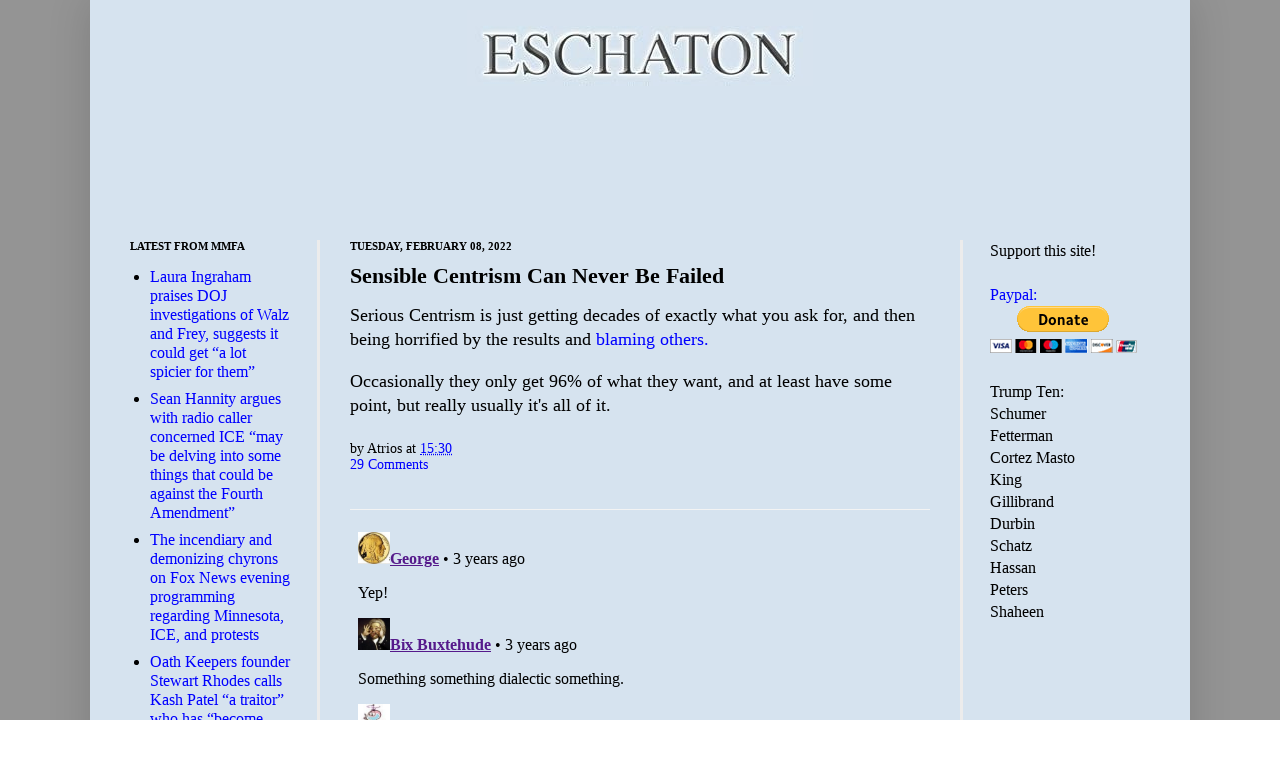

--- FILE ---
content_type: text/html; charset=utf-8
request_url: https://disqus.com/embed/comments/?base=default&f=eschaton&t_u=https%3A%2F%2Fwww.eschatonblog.com%2F2022%2F02%2Fsensible-centrism-can-never-be-failed.html&t_d=Eschaton%3A%20Sensible%20Centrism%20Can%20Never%20Be%20Failed&t_t=Eschaton%3A%20Sensible%20Centrism%20Can%20Never%20Be%20Failed&s_o=default
body_size: 6350
content:
<!DOCTYPE html>

<html lang="en" dir="ltr" class="not-supported type-">

<head>
    <title>Disqus Comments</title>

    
    <meta name="viewport" content="width=device-width, initial-scale=1, maximum-scale=1, user-scalable=no">
    <meta http-equiv="X-UA-Compatible" content="IE=edge"/>

    <style>
        .alert--warning {
            border-radius: 3px;
            padding: 10px 15px;
            margin-bottom: 10px;
            background-color: #FFE070;
            color: #A47703;
        }

        .alert--warning a,
        .alert--warning a:hover,
        .alert--warning strong {
            color: #A47703;
            font-weight: bold;
        }

        .alert--error p,
        .alert--warning p {
            margin-top: 5px;
            margin-bottom: 5px;
        }
        
        </style>
    
    <style>
        
        html, body {
            overflow-y: auto;
            height: 100%;
        }
        

        #error {
            display: none;
        }

        .clearfix:after {
            content: "";
            display: block;
            height: 0;
            clear: both;
            visibility: hidden;
        }

        
    </style>

</head>
<body>
    

    
    <div id="error" class="alert--error">
        <p>We were unable to load Disqus. If you are a moderator please see our <a href="https://docs.disqus.com/help/83/"> troubleshooting guide</a>. </p>
    </div>

    
    <script type="text/json" id="disqus-forumData">{"session":{"canModerate":false,"audienceSyncVerified":false,"canReply":true,"mustVerify":false,"recaptchaPublicKey":"6LfHFZceAAAAAIuuLSZamKv3WEAGGTgqB_E7G7f3","mustVerifyEmail":false},"forum":{"aetBannerConfirmation":null,"founder":"81121","twitterName":"","commentsLinkOne":"1 Comment","guidelines":null,"disableDisqusBrandingOnPolls":false,"commentsLinkZero":"0 Comments","disableDisqusBranding":false,"id":"eschaton","createdAt":"2008-08-12T09:48:45.565880","category":"News","aetBannerEnabled":false,"aetBannerTitle":null,"raw_guidelines":null,"initialCommentCount":null,"votingType":null,"daysUnapproveNewUsers":null,"installCompleted":true,"moderatorBadgeText":"God","commentPolicyText":null,"aetEnabled":false,"channel":null,"sort":1,"description":null,"organizationHasBadges":true,"newPolicy":true,"raw_description":null,"customFont":null,"language":"en","adsReviewStatus":1,"commentsPlaceholderTextEmpty":null,"daysAlive":0,"forumCategory":{"date_added":"2016-01-28T01:54:31","id":7,"name":"News"},"linkColor":null,"colorScheme":"light","pk":"30712","commentsPlaceholderTextPopulated":null,"permissions":{},"commentPolicyLink":null,"aetBannerDescription":null,"favicon":{"permalink":"https://disqus.com/api/forums/favicons/eschaton.jpg","cache":"https://c.disquscdn.com/uploads/forums/30712/favicon.png"},"name":"Eschaton","commentsLinkMultiple":"{num} Comments","settings":{"threadRatingsEnabled":false,"adsDRNativeEnabled":false,"behindClickEnabled":false,"disable3rdPartyTrackers":false,"adsVideoEnabled":false,"adsProductVideoEnabled":false,"adsPositionBottomEnabled":false,"ssoRequired":false,"contextualAiPollsEnabled":false,"unapproveLinks":false,"adsPositionRecommendationsEnabled":false,"adsEnabled":false,"adsProductLinksThumbnailsEnabled":false,"hasCustomAvatar":false,"organicDiscoveryEnabled":false,"adsProductDisplayEnabled":false,"adsProductLinksEnabled":false,"audienceSyncEnabled":false,"threadReactionsEnabled":false,"linkAffiliationEnabled":false,"adsPositionAiPollsEnabled":false,"disableSocialShare":false,"adsPositionTopEnabled":false,"adsProductStoriesEnabled":false,"sidebarEnabled":false,"adultContent":false,"allowAnonVotes":false,"gifPickerEnabled":true,"mustVerify":true,"badgesEnabled":false,"mustVerifyEmail":true,"allowAnonPost":false,"unapproveNewUsersEnabled":false,"mediaembedEnabled":true,"aiPollsEnabled":false,"userIdentityDisabled":false,"adsPositionPollEnabled":false,"discoveryLocked":false,"validateAllPosts":false,"adsSettingsLocked":false,"isVIP":false,"adsPositionInthreadEnabled":false},"organizationId":23432,"typeface":"sans-serif","url":"http://www.eschatonblog.com","daysThreadAlive":0,"avatar":{"small":{"permalink":"https://disqus.com/api/forums/avatars/eschaton.jpg?size=32","cache":"//a.disquscdn.com/1763052994/images/noavatar32.png"},"large":{"permalink":"https://disqus.com/api/forums/avatars/eschaton.jpg?size=92","cache":"//a.disquscdn.com/1763052994/images/noavatar92.png"}},"signedUrl":"http://disq.us/?url=http%3A%2F%2Fwww.eschatonblog.com&key=--B75FcnszCStWIy-HQmRw"}}</script>

    <div id="postCompatContainer"><div class="comment__wrapper"><div class="comment__name clearfix"><img class="comment__avatar" src="https://c.disquscdn.com/uploads/users/818/9450/avatar92.jpg?1768875277" width="32" height="32" /><strong><a href="">George</a></strong> &bull; 3 years ago
        </div><div class="comment__content"><p>Yep!</p></div></div><div class="comment__wrapper"><div class="comment__name clearfix"><img class="comment__avatar" src="https://c.disquscdn.com/uploads/users/25507/6920/avatar92.jpg?1497408364" width="32" height="32" /><strong><a href="">Bix Buxtehude</a></strong> &bull; 3 years ago
        </div><div class="comment__content"><p>Something something dialectic something.</p></div></div><div class="comment__wrapper"><div class="comment__name clearfix"><img class="comment__avatar" src="https://c.disquscdn.com/uploads/users/818/9354/avatar92.jpg?1605132805" width="32" height="32" /><strong><a href="">JeffCO</a></strong> &bull; 3 years ago
        </div><div class="comment__content"><p>I don't know whether it is more sad, funny, or embarrassing the number of Twitter bots who show up to defend Maga Haberman and her soft peddling TFG's crimes. I do note that she never ever responds to the substance of any criticism. At best she will pick something tangentially related and complain about that while ignoring the thousands of people pointing out exactly how she fucked up.</p></div></div><div class="comment__wrapper"><div class="comment__name clearfix"><img class="comment__avatar" src="https://c.disquscdn.com/uploads/users/20546/1697/avatar92.jpg?1531717387" width="32" height="32" /><strong><a href="">Charlie Don&#39;t Surf</a></strong> &bull; 3 years ago
        </div><div class="comment__content"><p><a href="https://uploads.disquscdn.com/images/bd9ef2cbd358f5597e8dca3d2f0104cf4832fb4da3a6750888b173a05b8e2498.png" rel="nofollow noopener" target="_blank" title="https://uploads.disquscdn.com/images/bd9ef2cbd358f5597e8dca3d2f0104cf4832fb4da3a6750888b173a05b8e2498.png">https://uploads.disquscdn.c...</a></p></div></div><div class="comment__wrapper"><div class="comment__name clearfix"><img class="comment__avatar" src="//a.disquscdn.com/1763052994/images/noavatar92.png" width="32" height="32" /><strong><a href="">sukabi</a></strong> &bull; 3 years ago
        </div><div class="comment__content"><p>Be interesting to know WHO purchased her bot defense team...if she's paid for it or the NYT or drumpf....</p></div></div><div class="comment__wrapper"><div class="comment__name clearfix"><img class="comment__avatar" src="https://c.disquscdn.com/uploads/users/24968/4106/avatar92.jpg?1752303087" width="32" height="32" /><strong><a href="">antiphone</a></strong> &bull; 3 years ago
        </div><div class="comment__content"><p><i>There are those who view the left-right political spectrum as overly simplistic, and who reject this method of classifying political stands, <br>suggesting instead some other system, such as a two-dimensional rather <br>than a one-dimensional description.</i></p><p><a href="https://disq.us/url?url=https%3A%2F%2Fen.wikipedia.org%2Fwiki%2FLeft%25E2%2580%2593right_political_spectrum%3Ae-xMPWvDXLlhIFgswZ0NeU06Bww&amp;cuid=30712" rel="nofollow noopener" target="_blank" title="https://en.wikipedia.org/wiki/Left%E2%80%93right_political_spectrum">Wikipedia</a></p><p>Good enough for 1789 :</p><p><i>The terms "left" and "right" appeared during the French Revolution of 1789 when members of the National Assembly divided into supporters of the king to the president's right and supporters of the revolution to his left</i></p></div></div><div class="comment__wrapper"><div class="comment__name clearfix"><img class="comment__avatar" src="https://c.disquscdn.com/uploads/users/6483/1534/avatar92.jpg?1699911985" width="32" height="32" /><strong><a href="">DAS</a></strong> &bull; 3 years ago
        </div><div class="comment__content"><p>Why stop at two dimensions?</p></div></div><div class="comment__wrapper"><div class="comment__name clearfix"><img class="comment__avatar" src="https://c.disquscdn.com/uploads/users/24968/4106/avatar92.jpg?1752303087" width="32" height="32" /><strong><a href="">antiphone</a></strong> &bull; 3 years ago
        </div><div class="comment__content"><p>Political science says:</p><p><i>In political science, Duverger's law holds that single-ballot plurality-rule elections (such as first past the post) structured within single-member districts tend to favor a two-party system. The discovery of this tendency is attributed to Maurice Duverger, a French sociologist who observed the effect and recorded it in several papers published in the 1950s and 1960s.[1] In the course of further research, other political scientists began calling the effect a "law" or principle.</i></p></div></div><div class="comment__wrapper"><div class="comment__name clearfix"><img class="comment__avatar" src="https://c.disquscdn.com/uploads/users/24968/4106/avatar92.jpg?1752303087" width="32" height="32" /><strong><a href="">antiphone</a></strong> &bull; 3 years ago
        </div><div class="comment__content"><p>One dimension to rule us all.</p></div></div><div class="comment__wrapper"><div class="comment__name clearfix"><img class="comment__avatar" src="https://c.disquscdn.com/uploads/users/6176/1935/avatar92.jpg?1750337870" width="32" height="32" /><strong><a href="">William Hurley</a></strong> &bull; 3 years ago
        </div><div class="comment__content"><p>I think you hit the underling truth harder than you think.</p><p>Descriptions of seating arrangements do not capture the essence of political philosophies.</p></div></div><div class="comment__wrapper"><div class="comment__name clearfix"><img class="comment__avatar" src="https://c.disquscdn.com/uploads/users/6992/8338/avatar92.jpg?1706466689" width="32" height="32" /><strong><a href="">tacitus voltaire</a></strong> &bull; 3 years ago
        </div><div class="comment__content"><p>i prefer to just avoid reading what morons write</p></div></div><div class="comment__wrapper"><div class="comment__name clearfix"><img class="comment__avatar" src="https://c.disquscdn.com/uploads/users/818/9354/avatar92.jpg?1605132805" width="32" height="32" /><strong><a href="">JeffCO</a></strong> &bull; 3 years ago
        </div><div class="comment__content"><p>Hey, I just got here</p></div></div><div class="comment__wrapper"><div class="comment__name clearfix"><img class="comment__avatar" src="https://c.disquscdn.com/uploads/users/818/9354/avatar92.jpg?1605132805" width="32" height="32" /><strong><a href="">JeffCO</a></strong> &bull; 3 years ago
        </div><div class="comment__content"><p><i>Putin's use of crude language reveals a lot about his worldview -- Analysis by Nathan Hodge, CNN </i></p><p>Now do Trump</p></div></div><div class="comment__wrapper"><div class="comment__name clearfix"><img class="comment__avatar" src="https://c.disquscdn.com/uploads/users/20546/1697/avatar92.jpg?1531717387" width="32" height="32" /><strong><a href="">Charlie Don&#39;t Surf</a></strong> &bull; 3 years ago
        </div><div class="comment__content"><p>Trump has been practicing his vocal fry.</p></div></div><div class="comment__wrapper"><div class="comment__name clearfix"><img class="comment__avatar" src="https://c.disquscdn.com/uploads/users/10/4738/avatar92.jpg?1698641872" width="32" height="32" /><strong><a href="">Jeffraham 🎸🐈🛵</a></strong> &bull; 3 years ago
        </div><div class="comment__content"><p>It's that Bananastan time.</p></div></div><div class="comment__wrapper"><div class="comment__name clearfix"><img class="comment__avatar" src="https://c.disquscdn.com/uploads/users/20546/1697/avatar92.jpg?1531717387" width="32" height="32" /><strong><a href="">Charlie Don&#39;t Surf</a></strong> &bull; 3 years ago
        </div><div class="comment__content"><p><a href="https://disq.us/url?url=https%3A%2F%2Ftwitter.com%2FCombatCavScout%2Fstatus%2F1491019285959147521%3A9x-c_ulMCawpV_Y3NXq-TD2PPec&amp;cuid=30712" rel="nofollow noopener" target="_blank" title="https://twitter.com/CombatCavScout/status/1491019285959147521">https://twitter.com/CombatC...</a></p></div></div><div class="comment__wrapper"><div class="comment__name clearfix"><img class="comment__avatar" src="https://c.disquscdn.com/uploads/users/34682/5201/avatar92.jpg?1585604649" width="32" height="32" /><strong><a href="">Richard_thunderbay</a></strong> &bull; 3 years ago
        </div><div class="comment__content"><p><a href="https://disq.us/url?url=https%3A%2F%2Fyoutu.be%2FO9HFjErMMlA%3AXNKkSDbIt2QM1CUsduOn7Y6fc4M&amp;cuid=30712" rel="nofollow noopener" target="_blank" title="https://youtu.be/O9HFjErMMlA">https://youtu.be/O9HFjErMMlA</a></p></div></div><div class="comment__wrapper"><div class="comment__name clearfix"><img class="comment__avatar" src="https://c.disquscdn.com/uploads/users/20546/1697/avatar92.jpg?1531717387" width="32" height="32" /><strong><a href="">Charlie Don&#39;t Surf</a></strong> &bull; 3 years ago
        </div><div class="comment__content"><p>You can never have too many rocket launchers.</p></div></div><div class="comment__wrapper"><div class="comment__name clearfix"><img class="comment__avatar" src="https://c.disquscdn.com/uploads/users/31762/471/avatar92.jpg?1638582830" width="32" height="32" /><strong><a href="">Doug</a></strong> &bull; 3 years ago
        </div><div class="comment__content"><p>Remembering the MIT radiation lab</p><p><a href="https://disq.us/url?url=https%3A%2F%2Fhackaday.com%2F2022%2F02%2F07%2Fremembering-the-mit-radiation-laboratory%2F%3AGsuvnBOeDbPawNV8ikZdtF99Rvs&amp;cuid=30712" rel="nofollow noopener" target="_blank" title="https://hackaday.com/2022/02/07/remembering-the-mit-radiation-laboratory/">https://hackaday.com/2022/0...</a></p></div></div><div class="comment__wrapper"><div class="comment__name clearfix"><img class="comment__avatar" src="https://c.disquscdn.com/uploads/users/6176/1935/avatar92.jpg?1750337870" width="32" height="32" /><strong><a href="">William Hurley</a></strong> &bull; 3 years ago
        </div><div class="comment__content"><p>Atrios spotlights the very reason why centrism is truly MAGAtism lite.</p><p>Its not solely the content of the failed policies, its the hatred of reality that binds them.</p><p>And it is the common expression of fury &amp; denial that they leap to when reality refuses to bend to their stupidity.</p><p>From centrist pundits to moron centrist &amp; "swing" voters - morons all who are ideologically "all-in" against reality.</p></div></div><div class="comment__wrapper"><div class="comment__name clearfix"><img class="comment__avatar" src="//a.disquscdn.com/1763052994/images/noavatar92.png" width="32" height="32" /><strong><a href="">Guest</a></strong> &bull; 3 years ago
        </div><div class="comment__content"></div></div><div class="comment__wrapper"><div class="comment__name clearfix"><img class="comment__avatar" src="https://c.disquscdn.com/uploads/users/8811/3226/avatar92.jpg?1388163252" width="32" height="32" /><strong><a href="">nlowhim</a></strong> &bull; 3 years ago
        </div><div class="comment__content"><p>I mean good. But “austerity for the poor was fine, but then I was affected” is some galaxy 🌌 brain thinking</p></div></div><div class="comment__wrapper"><div class="comment__name clearfix"><img class="comment__avatar" src="//a.disquscdn.com/1763052994/images/noavatar92.png" width="32" height="32" /><strong><a href="">Guest</a></strong> &bull; 3 years ago
        </div><div class="comment__content"></div></div><div class="comment__wrapper"><div class="comment__name clearfix"><img class="comment__avatar" src="https://c.disquscdn.com/uploads/users/8811/3226/avatar92.jpg?1388163252" width="32" height="32" /><strong><a href="">nlowhim</a></strong> &bull; 3 years ago
        </div><div class="comment__content"><p>Yeah the kinda stuff that will get written on the gravestone of our society. “I was kicking down for my boss, so imagine my surprise when he kicked me.”</p></div></div><div class="comment__wrapper"><div class="comment__name clearfix"><img class="comment__avatar" src="https://c.disquscdn.com/uploads/users/820/4078/avatar92.jpg?1768866489" width="32" height="32" /><strong><a href="">racymind, TERFs can eat sh*t</a></strong> &bull; 3 years ago
        </div><div class="comment__content"><p>I think every time "may" or "may not" is used in a font larger than regular lines the NYT should pay me $10. $25 if both are used.</p></div></div><div class="comment__wrapper"><div class="comment__name clearfix"><img class="comment__avatar" src="https://c.disquscdn.com/uploads/users/5210/8445/avatar92.jpg?1768862070" width="32" height="32" /><strong><a href="">Thread Theorist, Mauvais Homme</a></strong> &bull; 3 years ago
        </div><div class="comment__content"><p>Looks like #MoscowMitch really wants to regain his Senate Majority leader post and sees that the RNC's Legitimate Political Discourse narrative <a href="https://disq.us/url?url=https%3A%2F%2Fwww.nytimes.com%2F2022%2F02%2F08%2Fus%2Fpolitics%2Frepublicans-censure-mcconnell.html%3Abdr7RdoSI6RT5_oVe4TeiNnia3s&amp;cuid=30712" rel="nofollow noopener" target="_blank" title="https://www.nytimes.com/2022/02/08/us/politics/republicans-censure-mcconnell.html">presents</a> an obstacle</p><p><i>McConnell Denounces R.N.C. Resolution Censuring Jan. 6 Panel Members</i></p><p><i>Senator Mitch McConnell joined a chorus of Republicans distancing themselves from the committee’s action, describing the Capitol riot as “a violent insurrection.”</i></p><p>Dear NYT, it's actually a small chorus.  We do know that you want to get back to your regularly scheduled programming of "Divided Democrats" and "Biden is struggling" themes.</p></div></div><div class="comment__wrapper"><div class="comment__name clearfix"><img class="comment__avatar" src="https://c.disquscdn.com/uploads/users/6176/1935/avatar92.jpg?1750337870" width="32" height="32" /><strong><a href="">William Hurley</a></strong> &bull; 3 years ago
        </div><div class="comment__content"><p>Chorus!?!</p><p>Not even a quartet!!</p></div></div><div class="comment__wrapper"><div class="comment__name clearfix"><img class="comment__avatar" src="https://c.disquscdn.com/uploads/users/820/4078/avatar92.jpg?1768866489" width="32" height="32" /><strong><a href="">racymind, TERFs can eat sh*t</a></strong> &bull; 3 years ago
        </div><div class="comment__content"><p>A chorus? Which of these is Mitch?</p><p><a href="https://disq.us/url?url=https%3A%2F%2Fwww.youtube.com%2Fwatch%3Fv%3DnCmWK1VRFyg%3AvvjYpyiisZV8A7FuvKnfuAgQxhE&amp;cuid=30712" rel="nofollow noopener" target="_blank" title="https://www.youtube.com/watch?v=nCmWK1VRFyg">https://www.youtube.com/wat...</a></p></div></div><div class="comment__wrapper"><div class="comment__name clearfix"><img class="comment__avatar" src="https://c.disquscdn.com/uploads/users/5210/8445/avatar92.jpg?1768862070" width="32" height="32" /><strong><a href="">Thread Theorist, Mauvais Homme</a></strong> &bull; 3 years ago
        </div><div class="comment__content"><p><a href="https://disq.us/url?url=https%3A%2F%2Fwww.eschatonblog.com%2F2022%2F02%2Famericas-most-ridiculous-participants.html%3Fm%3D0%3AwvBBeQMVdwvOiAL3HREyg5MptYI&amp;cuid=30712" rel="nofollow noopener" target="_blank" title="https://www.eschatonblog.com/2022/02/americas-most-ridiculous-participants.html?m=0">Quilts</a>, with a scent of Joe Rogan.</p></div></div><div class="comment__wrapper"><div class="comment__name clearfix"><img class="comment__avatar" src="https://c.disquscdn.com/uploads/users/6483/1534/avatar92.jpg?1699911985" width="32" height="32" /><strong><a href="">DAS</a></strong> &bull; 3 years ago
        </div><div class="comment__content"><p>Mrs. DAS is helping a hoarder friend of ours clean up her apartment. We now have a ton of stuff to bring upstairs for Mrs. DAS to sort and box for donation. Of course, they are fixing the elevators today, so there is only one elevator.</p></div></div><div class="comment__wrapper"><div class="comment__name clearfix"><img class="comment__avatar" src="https://c.disquscdn.com/uploads/users/8811/3226/avatar92.jpg?1388163252" width="32" height="32" /><strong><a href="">nlowhim</a></strong> &bull; 3 years ago
        </div><div class="comment__content"><p>Truckers blocking main bridge between two countries. Seems like someone should step up. Note the reaction to this vs BLM blocking minor  highways<br>Also note with trucks you need less people to block. As usual right wing protests get to punch above their weight in the media. <br>Two summers ago I was worried about how easy it was for the right to deploy violence with social media/messaging apps (trucks filled with guns to face off with antifa etc), and I think this is another manifestation of that.</p></div></div></div>


    <div id="fixed-content"></div>

    
        <script type="text/javascript">
          var embedv2assets = window.document.createElement('script');
          embedv2assets.src = 'https://c.disquscdn.com/embedv2/latest/embedv2.js';
          embedv2assets.async = true;

          window.document.body.appendChild(embedv2assets);
        </script>
    



    
</body>
</html>


--- FILE ---
content_type: text/html; charset=utf-8
request_url: https://www.google.com/recaptcha/api2/aframe
body_size: 267
content:
<!DOCTYPE HTML><html><head><meta http-equiv="content-type" content="text/html; charset=UTF-8"></head><body><script nonce="rH9mYXz-s7XPaClHTe0f2Q">/** Anti-fraud and anti-abuse applications only. See google.com/recaptcha */ try{var clients={'sodar':'https://pagead2.googlesyndication.com/pagead/sodar?'};window.addEventListener("message",function(a){try{if(a.source===window.parent){var b=JSON.parse(a.data);var c=clients[b['id']];if(c){var d=document.createElement('img');d.src=c+b['params']+'&rc='+(localStorage.getItem("rc::a")?sessionStorage.getItem("rc::b"):"");window.document.body.appendChild(d);sessionStorage.setItem("rc::e",parseInt(sessionStorage.getItem("rc::e")||0)+1);localStorage.setItem("rc::h",'1768882097735');}}}catch(b){}});window.parent.postMessage("_grecaptcha_ready", "*");}catch(b){}</script></body></html>